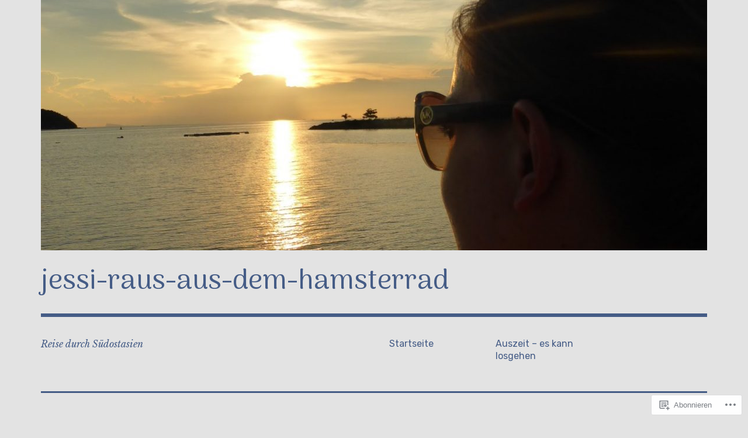

--- FILE ---
content_type: text/css; charset=utf-8
request_url: https://fonts-api.wp.com/css?family=Arima+Madurai:r,i,b,bi&subset=latin,latin-ext
body_size: 336
content:
/* tamil */
@font-face {
  font-family: 'Arima Madurai';
  font-style: normal;
  font-weight: 400;
  src: url(https://fonts.wp.com/s/arimamadurai/v16/t5tmIRoeKYORG0WNMgnC3seB3SjPr7GEch8jrg.woff2) format('woff2');
  unicode-range: U+0964-0965, U+0B82-0BFA, U+200C-200D, U+20B9, U+25CC;
}
/* vietnamese */
@font-face {
  font-family: 'Arima Madurai';
  font-style: normal;
  font-weight: 400;
  src: url(https://fonts.wp.com/s/arimamadurai/v16/t5tmIRoeKYORG0WNMgnC3seB3THPr7GEch8jrg.woff2) format('woff2');
  unicode-range: U+0102-0103, U+0110-0111, U+0128-0129, U+0168-0169, U+01A0-01A1, U+01AF-01B0, U+0300-0301, U+0303-0304, U+0308-0309, U+0323, U+0329, U+1EA0-1EF9, U+20AB;
}
/* latin-ext */
@font-face {
  font-family: 'Arima Madurai';
  font-style: normal;
  font-weight: 400;
  src: url(https://fonts.wp.com/s/arimamadurai/v16/t5tmIRoeKYORG0WNMgnC3seB3TDPr7GEch8jrg.woff2) format('woff2');
  unicode-range: U+0100-02BA, U+02BD-02C5, U+02C7-02CC, U+02CE-02D7, U+02DD-02FF, U+0304, U+0308, U+0329, U+1D00-1DBF, U+1E00-1E9F, U+1EF2-1EFF, U+2020, U+20A0-20AB, U+20AD-20C0, U+2113, U+2C60-2C7F, U+A720-A7FF;
}
/* latin */
@font-face {
  font-family: 'Arima Madurai';
  font-style: normal;
  font-weight: 400;
  src: url(https://fonts.wp.com/s/arimamadurai/v16/t5tmIRoeKYORG0WNMgnC3seB3T7Pr7GEch8.woff2) format('woff2');
  unicode-range: U+0000-00FF, U+0131, U+0152-0153, U+02BB-02BC, U+02C6, U+02DA, U+02DC, U+0304, U+0308, U+0329, U+2000-206F, U+20AC, U+2122, U+2191, U+2193, U+2212, U+2215, U+FEFF, U+FFFD;
}
/* tamil */
@font-face {
  font-family: 'Arima Madurai';
  font-style: normal;
  font-weight: 700;
  src: url(https://fonts.wp.com/s/arimamadurai/v16/t5t7IRoeKYORG0WNMgnC3seB1YXquoqmfzUZp2Z2Ng.woff2) format('woff2');
  unicode-range: U+0964-0965, U+0B82-0BFA, U+200C-200D, U+20B9, U+25CC;
}
/* vietnamese */
@font-face {
  font-family: 'Arima Madurai';
  font-style: normal;
  font-weight: 700;
  src: url(https://fonts.wp.com/s/arimamadurai/v16/t5t7IRoeKYORG0WNMgnC3seB1YXqupOmfzUZp2Z2Ng.woff2) format('woff2');
  unicode-range: U+0102-0103, U+0110-0111, U+0128-0129, U+0168-0169, U+01A0-01A1, U+01AF-01B0, U+0300-0301, U+0303-0304, U+0308-0309, U+0323, U+0329, U+1EA0-1EF9, U+20AB;
}
/* latin-ext */
@font-face {
  font-family: 'Arima Madurai';
  font-style: normal;
  font-weight: 700;
  src: url(https://fonts.wp.com/s/arimamadurai/v16/t5t7IRoeKYORG0WNMgnC3seB1YXqupKmfzUZp2Z2Ng.woff2) format('woff2');
  unicode-range: U+0100-02BA, U+02BD-02C5, U+02C7-02CC, U+02CE-02D7, U+02DD-02FF, U+0304, U+0308, U+0329, U+1D00-1DBF, U+1E00-1E9F, U+1EF2-1EFF, U+2020, U+20A0-20AB, U+20AD-20C0, U+2113, U+2C60-2C7F, U+A720-A7FF;
}
/* latin */
@font-face {
  font-family: 'Arima Madurai';
  font-style: normal;
  font-weight: 700;
  src: url(https://fonts.wp.com/s/arimamadurai/v16/t5t7IRoeKYORG0WNMgnC3seB1YXqupymfzUZp2Y.woff2) format('woff2');
  unicode-range: U+0000-00FF, U+0131, U+0152-0153, U+02BB-02BC, U+02C6, U+02DA, U+02DC, U+0304, U+0308, U+0329, U+2000-206F, U+20AC, U+2122, U+2191, U+2193, U+2212, U+2215, U+FEFF, U+FFFD;
}
